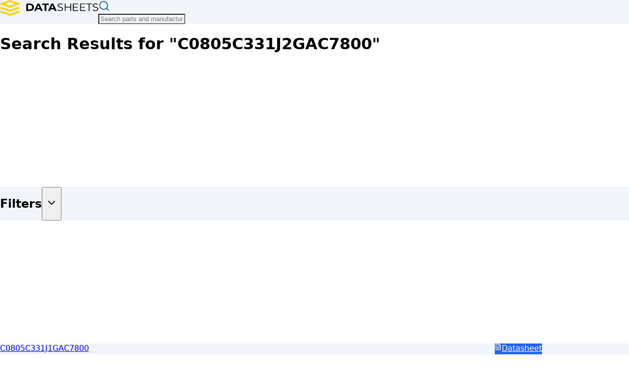

--- FILE ---
content_type: application/javascript; charset=UTF-8
request_url: https://www.datasheets.com/_next/static/chunks/33313dd763767c0d.js
body_size: 895
content:
;!function(){try { var e="undefined"!=typeof globalThis?globalThis:"undefined"!=typeof global?global:"undefined"!=typeof window?window:"undefined"!=typeof self?self:{},n=(new e.Error).stack;n&&((e._debugIds|| (e._debugIds={}))[n]="132362b5-dfff-190f-f659-37287d63e5f2")}catch(e){}}();
(globalThis.TURBOPACK||(globalThis.TURBOPACK=[])).push(["object"==typeof document?document.currentScript:void 0,387591,e=>{"use strict";var t=e.i(247167),r=e.i(843476);function s({error:e,reset:s}){return(0,r.jsx)("div",{className:"min-h-screen flex items-center justify-center bg-gray-50",children:(0,r.jsxs)("div",{className:"max-w-md w-full bg-white shadow-lg rounded-lg p-6 text-center",children:[(0,r.jsx)("div",{className:"mb-4",children:(0,r.jsx)("svg",{className:"mx-auto h-12 w-12 text-red-500",fill:"none",viewBox:"0 0 24 24",stroke:"currentColor",children:(0,r.jsx)("path",{strokeLinecap:"round",strokeLinejoin:"round",strokeWidth:2,d:"M12 9v2m0 4h.01m-6.938 4h13.856c1.54 0 2.502-1.667 1.732-2.5L13.732 4c-.77-.833-1.964-.833-2.732 0L3.732 16.5c-.77.833.192 2.5 1.732 2.5z"})})}),(0,r.jsx)("h2",{className:"text-xl font-semibold text-gray-900 mb-2",children:"Something went wrong!"}),(0,r.jsx)("p",{className:"text-gray-600 mb-6",children:"We encountered an error while searching for parts. Please try again."}),(0,r.jsxs)("div",{className:"space-y-3",children:[(0,r.jsx)("button",{onClick:s,className:"w-full bg-blue-600 hover:bg-blue-700 text-white font-medium py-2 px-4 rounded-md transition-colors",children:"Try again"}),(0,r.jsx)("button",{onClick:()=>window.location.href="/",className:"w-full bg-gray-200 hover:bg-gray-300 text-gray-800 font-medium py-2 px-4 rounded-md transition-colors",children:"Go to Homepage"})]}),"development"===t.default.env.STAGE&&(0,r.jsxs)("details",{className:"mt-4 text-left",children:[(0,r.jsx)("summary",{className:"cursor-pointer text-sm text-gray-500",children:"Error Details (Development)"}),(0,r.jsx)("pre",{className:"mt-2 text-xs text-red-600 bg-red-50 p-2 rounded overflow-auto",children:e.message})]})]})})}e.s(["default",()=>s])}]);

//# debugId=132362b5-dfff-190f-f659-37287d63e5f2
//# sourceMappingURL=633c6359559b7417.js.map

--- FILE ---
content_type: application/javascript; charset=UTF-8
request_url: https://www.datasheets.com/_next/static/chunks/724ddb6b70a95710.js
body_size: 584
content:
;!function(){try { var e="undefined"!=typeof globalThis?globalThis:"undefined"!=typeof global?global:"undefined"!=typeof window?window:"undefined"!=typeof self?self:{},n=(new e.Error).stack;n&&((e._debugIds|| (e._debugIds={}))[n]="8518d097-258d-81a0-f6fa-2b6dec72a97c")}catch(e){}}();
(globalThis.TURBOPACK||(globalThis.TURBOPACK=[])).push(["object"==typeof document?document.currentScript:void 0,302747,s=>{"use strict";var e=s.i(843476),a=s.i(975157);function l({className:s,...l}){return(0,e.jsx)("div",{"data-slot":"skeleton",className:(0,a.cn)("bg-accent animate-pulse rounded-md",s),...l})}s.s(["Skeleton",()=>l])},18535,s=>{"use strict";var e=s.i(843476),a=s.i(13182),l=s.i(302747);function c(){return(0,e.jsxs)("div",{"data-testid":"search-loading-page",className:"min-h-screen bg-bg",children:[(0,e.jsx)(a.Header,{}),(0,e.jsx)("div",{className:"h-6"}),(0,e.jsxs)("main",{"data-testid":"search-loading-main",className:"container mx-auto px-4 py-16",children:[(0,e.jsxs)("div",{className:"mb-6",children:[(0,e.jsx)(l.Skeleton,{className:"h-8 w-64 mb-2"}),(0,e.jsx)(l.Skeleton,{className:"h-4 w-48"})]}),(0,e.jsxs)("div",{className:"grid grid-cols-1 lg:grid-cols-4 gap-6",children:[(0,e.jsx)("div",{className:"lg:col-span-1",children:(0,e.jsx)(l.Skeleton,{className:"h-96 w-full rounded-lg"})}),(0,e.jsx)("div",{className:"lg:col-span-3 space-y-4",children:[,,,,,].fill(0).map((s,a)=>(0,e.jsx)(l.Skeleton,{className:"h-32 w-full rounded-lg"},a))})]})]})]})}s.s(["default",()=>c])}]);

//# debugId=8518d097-258d-81a0-f6fa-2b6dec72a97c
//# sourceMappingURL=b43f928bf1d60ee0.js.map

--- FILE ---
content_type: application/javascript; charset=UTF-8
request_url: https://www.datasheets.com/_next/static/chunks/2a297a420e3f773f.js
body_size: 17133
content:
;!function(){try { var e="undefined"!=typeof globalThis?globalThis:"undefined"!=typeof global?global:"undefined"!=typeof window?window:"undefined"!=typeof self?self:{},n=(new e.Error).stack;n&&((e._debugIds|| (e._debugIds={}))[n]="a0d94013-ca15-581a-6564-38e152cd2838")}catch(e){}}();
(globalThis.TURBOPACK||(globalThis.TURBOPACK=[])).push(["object"==typeof document?document.currentScript:void 0,401690,995391,821747,476216,489103,59815,453965,121667,716895,120923,696837,847493,474528,340639,425329,911965,510783,108465,182848,108903,t=>{"use strict";let e,n,r,i="10.38.0";t.s(["SDK_VERSION",()=>i],995391);let s=globalThis;function a(){return o(s),s}function o(t){let e=t.__SENTRY__=t.__SENTRY__||{};return e.version=e.version||i,e[i]=e[i]||{}}function c(t,e,n=s){let r=n.__SENTRY__=n.__SENTRY__||{},a=r[i]=r[i]||{};return a[t]||(a[t]=e())}t.s(["GLOBAL_OBJ",()=>s],821747),t.s(["getGlobalSingleton",()=>c,"getMainCarrier",()=>a,"getSentryCarrier",()=>o],476216);let u="undefined"==typeof __SENTRY_DEBUG__||__SENTRY_DEBUG__;t.s(["DEBUG_BUILD",()=>u],489103);let p=Object.prototype.toString;function l(t){switch(p.call(t)){case"[object Error]":case"[object Exception]":case"[object DOMException]":case"[object WebAssembly.Exception]":return!0;default:return A(t,Error)}}function d(t,e){return p.call(t)===`[object ${e}]`}function _(t){return d(t,"ErrorEvent")}function g(t){return d(t,"DOMError")}function f(t){return d(t,"DOMException")}function h(t){return d(t,"String")}function S(t){return"object"==typeof t&&null!==t&&"__sentry_template_string__"in t&&"__sentry_template_values__"in t}function m(t){return null===t||S(t)||"object"!=typeof t&&"function"!=typeof t}function T(t){return d(t,"Object")}function E(t){return"undefined"!=typeof Event&&A(t,Event)}function y(t){return"undefined"!=typeof Element&&A(t,Element)}function I(t){return d(t,"RegExp")}function b(t){return!!(t?.then&&"function"==typeof t.then)}function v(t){return T(t)&&"nativeEvent"in t&&"preventDefault"in t&&"stopPropagation"in t}function A(t,e){try{return t instanceof e}catch{return!1}}function N(t){return!!("object"==typeof t&&null!==t&&(t.__isVue||t._isVue||t.__v_isVNode))}function C(t){return"undefined"!=typeof Request&&A(t,Request)}function R(t,e={}){if(!t)return"<unknown>";try{let n,r=t,i=[],a=0,o=0,c=Array.isArray(e)?e:e.keyAttrs,u=!Array.isArray(e)&&e.maxStringLength||80;for(;r&&a++<5&&(n=function(t,e){let n=[];if(!t?.tagName)return"";if(s.HTMLElement&&t instanceof HTMLElement&&t.dataset){if(t.dataset.sentryComponent)return t.dataset.sentryComponent;if(t.dataset.sentryElement)return t.dataset.sentryElement}n.push(t.tagName.toLowerCase());let r=e?.length?e.filter(e=>t.getAttribute(e)).map(e=>[e,t.getAttribute(e)]):null;if(r?.length)r.forEach(t=>{n.push(`[${t[0]}="${t[1]}"]`)});else{t.id&&n.push(`#${t.id}`);let e=t.className;if(e&&h(e))for(let t of e.split(/\s+/))n.push(`.${t}`)}for(let e of["aria-label","type","name","title","alt"]){let r=t.getAttribute(e);r&&n.push(`[${e}="${r}"]`)}return n.join("")}(r,c),"html"!==n&&(!(a>1)||!(o+3*i.length+n.length>=u)));)i.push(n),o+=n.length,r=r.parentNode;return i.reverse().join(" > ")}catch{return"<unknown>"}}function x(){try{return s.document.location.href}catch{return""}}function O(t){if(!s.HTMLElement)return null;let e=t;for(let t=0;t<5&&e;t++){if(e instanceof HTMLElement){if(e.dataset.sentryComponent)return e.dataset.sentryComponent;if(e.dataset.sentryElement)return e.dataset.sentryElement}e=e.parentNode}return null}t.s(["isDOMError",()=>g,"isDOMException",()=>f,"isElement",()=>y,"isError",()=>l,"isErrorEvent",()=>_,"isEvent",()=>E,"isInstanceOf",()=>A,"isParameterizedString",()=>S,"isPlainObject",()=>T,"isPrimitive",()=>m,"isRegExp",()=>I,"isRequest",()=>C,"isString",()=>h,"isSyntheticEvent",()=>v,"isThenable",()=>b,"isVueViewModel",()=>N],59815),t.s(["getComponentName",()=>O,"getLocationHref",()=>x,"htmlTreeAsString",()=>R],453965);let D=["debug","info","warn","error","log","assert","trace"],M={};function k(t){if(!("console"in s))return t();let e=s.console,n={},r=Object.keys(M);r.forEach(t=>{let r=M[t];n[t]=e[t],e[t]=r});try{return t()}finally{r.forEach(t=>{e[t]=n[t]})}}function U(){return P().enabled}function w(t,...e){u&&U()&&k(()=>{s.console[t](`Sentry Logger [${t}]:`,...e)})}function P(){return u?c("loggerSettings",()=>({enabled:!1})):{enabled:!1}}let L={enable:function(){P().enabled=!0},disable:function(){P().enabled=!1},isEnabled:U,log:function(...t){w("log",...t)},warn:function(...t){w("warn",...t)},error:function(...t){w("error",...t)}};function $(t,e,n){if(!(e in t))return;let r=t[e];if("function"!=typeof r)return;let i=n(r);"function"==typeof i&&j(i,r);try{t[e]=i}catch{u&&L.log(`Failed to replace method "${e}" in object`,t)}}function B(t,e,n){try{Object.defineProperty(t,e,{value:n,writable:!0,configurable:!0})}catch{u&&L.log(`Failed to add non-enumerable property "${e}" to object`,t)}}function j(t,e){try{let n=e.prototype||{};t.prototype=e.prototype=n,B(t,"__sentry_original__",e)}catch{}}function F(t){return t.__sentry_original__}function G(t){if(l(t))return{message:t.message,name:t.name,stack:t.stack,...J(t)};if(!E(t))return t;{let e={type:t.type,target:Y(t.target),currentTarget:Y(t.currentTarget),...J(t)};return"undefined"!=typeof CustomEvent&&A(t,CustomEvent)&&(e.detail=t.detail),e}}function Y(t){try{return y(t)?R(t):Object.prototype.toString.call(t)}catch{return"<unknown>"}}function J(t){if("object"!=typeof t||null===t)return{};{let e={};for(let n in t)Object.prototype.hasOwnProperty.call(t,n)&&(e[n]=t[n]);return e}}function V(t){let e=Object.keys(G(t));return e.sort(),e[0]?e.join(", "):"[object has no keys]"}function H(t){if(void 0!==e)return e?e(t):t();let n=Symbol.for("__SENTRY_SAFE_RANDOM_ID_WRAPPER__");return n in s&&"function"==typeof s[n]?(e=s[n])(t):(e=null,t())}function z(){return H(()=>Math.random())}function K(){return H(()=>Date.now())}t.s(["CONSOLE_LEVELS",()=>D,"consoleSandbox",()=>k,"debug",()=>L,"originalConsoleMethods",()=>M],121667),t.s(["addNonEnumerableProperty",()=>B,"convertToPlainObject",()=>G,"extractExceptionKeysForMessage",()=>V,"fill",()=>$,"getOriginalFunction",()=>F,"markFunctionWrapped",()=>j],716895),t.s(["safeDateNow",()=>K,"safeMathRandom",()=>z,"withRandomSafeContext",()=>H],120923);let W=/\(error: (.*)\)/,q=/captureMessage|captureException/;function X(...t){let e=t.sort((t,e)=>t[0]-e[0]).map(t=>t[1]);return(t,n=0,r=0)=>{let i=[],s=t.split("\n");for(let t=n;t<s.length;t++){let n=s[t];n.length>1024&&(n=n.slice(0,1024));let a=W.test(n)?n.replace(W,"$1"):n;if(!a.match(/\S*Error: /)){for(let t of e){let e=t(a);if(e){i.push(e);break}}if(i.length>=50+r)break}}var a=i.slice(r);if(!a.length)return[];let o=Array.from(a);return/sentryWrapped/.test(Z(o).function||"")&&o.pop(),o.reverse(),q.test(Z(o).function||"")&&(o.pop(),q.test(Z(o).function||"")&&o.pop()),o.slice(0,50).map(t=>({...t,filename:t.filename||Z(o).filename,function:t.function||"?"}))}}function Q(t){return Array.isArray(t)?X(...t):t}function Z(t){return t[t.length-1]||{}}let tt="<anonymous>";function te(t){try{if(!t||"function"!=typeof t)return tt;return t.name||tt}catch{return tt}}function tn(t){let e=t.exception;if(e){let t=[];try{return e.values.forEach(e=>{e.stacktrace.frames&&t.push(...e.stacktrace.frames)}),t}catch{}}}function tr(t){return"__v_isVNode"in t&&t.__v_isVNode?"[VueVNode]":"[VueViewModel]"}function ti(t){let e=t?.startsWith("file://")?t.slice(7):t;return e?.match(/\/[A-Z]:/)&&(e=e.slice(1)),e}function ts(t,e=0){return"string"!=typeof t||0===e||t.length<=e?t:`${t.slice(0,e)}...`}function ta(t,e){let n=t,r=n.length;if(r<=150)return n;e>r&&(e=r);let i=Math.max(e-60,0);i<5&&(i=0);let s=Math.min(i+140,r);return s>r-5&&(s=r),s===r&&(i=Math.max(s-140,0)),n=n.slice(i,s),i>0&&(n=`'{snip} ${n}`),s<r&&(n+=" {snip}"),n}function to(t,e){if(!Array.isArray(t))return"";let n=[];for(let e=0;e<t.length;e++){let r=t[e];try{N(r)?n.push(tr(r)):n.push(String(r))}catch{n.push("[value cannot be serialized]")}}return n.join(e)}function tc(t,e,n=!1){return!!h(t)&&(I(e)?e.test(t):!!h(e)&&(n?t===e:t.includes(e)))}function tu(t,e=[],n=!1){return e.some(e=>tc(t,e,n))}function tp(t=s.crypto||s.msCrypto){try{if(t?.randomUUID)return H(()=>t.randomUUID()).replace(/-/g,"")}catch{}return n||(n="10000000100040008000100000000000"),n.replace(/[018]/g,t=>(t^(15&16*z())>>t/4).toString(16))}function tl(t){return t.exception?.values?.[0]}function td(t){let{message:e,event_id:n}=t;if(e)return e;let r=tl(t);return r?r.type&&r.value?`${r.type}: ${r.value}`:r.type||r.value||n||"<unknown>":n||"<unknown>"}function t_(t,e,n){let r=t.exception=t.exception||{},i=r.values=r.values||[],s=i[0]=i[0]||{};s.value||(s.value=e||""),s.type||(s.type=n||"Error")}function tg(t,e){let n=tl(t);if(!n)return;let r=n.mechanism;if(n.mechanism={type:"generic",handled:!0,...r,...e},e&&"data"in e){let t={...r?.data,...e.data};n.mechanism.data=t}}function tf(t){if(function(t){try{return t.__sentry_captured__}catch{}}(t))return!0;try{B(t,"__sentry_captured__",!0)}catch{}return!1}function th(){return K()/1e3}function tS(){return(r??(r=function(){let{performance:t}=s;if(!t?.now||!t.timeOrigin)return th;let e=t.timeOrigin;return()=>(e+H(()=>t.now()))/1e3}()))()}t.s(["UNKNOWN_FUNCTION",()=>"?","createStackParser",()=>X,"getFramesFromEvent",()=>tn,"getFunctionName",()=>te,"getVueInternalName",()=>tr,"normalizeStackTracePath",()=>ti,"stackParserFromStackParserOptions",()=>Q],696837),t.s(["isMatchingPattern",()=>tc,"safeJoin",()=>to,"snipLine",()=>ta,"stringMatchesSomePattern",()=>tu,"truncate",()=>ts],847493),t.s(["addExceptionMechanism",()=>tg,"addExceptionTypeValue",()=>t_,"checkOrSetAlreadyCaught",()=>tf,"getEventDescription",()=>td,"uuid4",()=>tp],474528);let tm=null;function tT(){return null===tm&&(tm=function(){let{performance:t}=s;if(!t?.now)return;let e=H(()=>t.now()),n=K(),r=t.timeOrigin;if("number"==typeof r&&3e5>Math.abs(r+e-n))return r;let i=t.timing?.navigationStart;return"number"==typeof i&&3e5>Math.abs(i+e-n)?i:n-e}()),tm}function tE(t){let e=tS(),n={sid:tp(),init:!0,timestamp:e,started:e,duration:0,status:"ok",errors:0,ignoreDuration:!1,toJSON:()=>{var t;return t=n,{sid:`${t.sid}`,init:t.init,started:new Date(1e3*t.started).toISOString(),timestamp:new Date(1e3*t.timestamp).toISOString(),status:t.status,errors:t.errors,did:"number"==typeof t.did||"string"==typeof t.did?`${t.did}`:void 0,duration:t.duration,abnormal_mechanism:t.abnormal_mechanism,attrs:{release:t.release,environment:t.environment,ip_address:t.ipAddress,user_agent:t.userAgent}}}};return t&&ty(n,t),n}function ty(t,e={}){if(e.user&&(!t.ipAddress&&e.user.ip_address&&(t.ipAddress=e.user.ip_address),t.did||e.did||(t.did=e.user.id||e.user.email||e.user.username)),t.timestamp=e.timestamp||tS(),e.abnormal_mechanism&&(t.abnormal_mechanism=e.abnormal_mechanism),e.ignoreDuration&&(t.ignoreDuration=e.ignoreDuration),e.sid&&(t.sid=32===e.sid.length?e.sid:tp()),void 0!==e.init&&(t.init=e.init),!t.did&&e.did&&(t.did=`${e.did}`),"number"==typeof e.started&&(t.started=e.started),t.ignoreDuration)t.duration=void 0;else if("number"==typeof e.duration)t.duration=e.duration;else{let e=t.timestamp-t.started;t.duration=e>=0?e:0}e.release&&(t.release=e.release),e.environment&&(t.environment=e.environment),!t.ipAddress&&e.ipAddress&&(t.ipAddress=e.ipAddress),!t.userAgent&&e.userAgent&&(t.userAgent=e.userAgent),"number"==typeof e.errors&&(t.errors=e.errors),e.status&&(t.status=e.status)}function tI(t,e){let n={};e?n={status:e}:"ok"===t.status&&(n={status:"exited"}),ty(t,n)}function tb(t,e,n=2){if(!e||"object"!=typeof e||n<=0)return e;if(t&&0===Object.keys(e).length)return t;let r={...t};for(let t in e)Object.prototype.hasOwnProperty.call(e,t)&&(r[t]=tb(r[t],e[t],n-1));return r}function tv(){return tp()}function tA(){return tp().substring(16)}t.s(["browserPerformanceTimeOrigin",()=>tT,"dateTimestampInSeconds",()=>th,"timestampInSeconds",()=>tS],340639),t.s(["closeSession",()=>tI,"makeSession",()=>tE,"updateSession",()=>ty],425329),t.s(["merge",()=>tb],911965),t.s(["generateSpanId",()=>tA,"generateTraceId",()=>tv],510783);let tN="_sentrySpan";function tC(t,e){e?B(t,tN,e):delete t[tN]}function tR(t){return t[tN]}t.s(["_getSpanForScope",()=>tR,"_setSpanForScope",()=>tC],108465);class tx{constructor(){this._notifyingListeners=!1,this._scopeListeners=[],this._eventProcessors=[],this._breadcrumbs=[],this._attachments=[],this._user={},this._tags={},this._attributes={},this._extra={},this._contexts={},this._sdkProcessingMetadata={},this._propagationContext={traceId:tv(),sampleRand:z()}}clone(){let t=new tx;return t._breadcrumbs=[...this._breadcrumbs],t._tags={...this._tags},t._attributes={...this._attributes},t._extra={...this._extra},t._contexts={...this._contexts},this._contexts.flags&&(t._contexts.flags={values:[...this._contexts.flags.values]}),t._user=this._user,t._level=this._level,t._session=this._session,t._transactionName=this._transactionName,t._fingerprint=this._fingerprint,t._eventProcessors=[...this._eventProcessors],t._attachments=[...this._attachments],t._sdkProcessingMetadata={...this._sdkProcessingMetadata},t._propagationContext={...this._propagationContext},t._client=this._client,t._lastEventId=this._lastEventId,t._conversationId=this._conversationId,tC(t,this[tN]),t}setClient(t){this._client=t}setLastEventId(t){this._lastEventId=t}getClient(){return this._client}lastEventId(){return this._lastEventId}addScopeListener(t){this._scopeListeners.push(t)}addEventProcessor(t){return this._eventProcessors.push(t),this}setUser(t){return this._user=t||{email:void 0,id:void 0,ip_address:void 0,username:void 0},this._session&&ty(this._session,{user:t}),this._notifyScopeListeners(),this}getUser(){return this._user}setConversationId(t){return this._conversationId=t||void 0,this._notifyScopeListeners(),this}setTags(t){return this._tags={...this._tags,...t},this._notifyScopeListeners(),this}setTag(t,e){return this.setTags({[t]:e})}setAttributes(t){return this._attributes={...this._attributes,...t},this._notifyScopeListeners(),this}setAttribute(t,e){return this.setAttributes({[t]:e})}removeAttribute(t){return t in this._attributes&&(delete this._attributes[t],this._notifyScopeListeners()),this}setExtras(t){return this._extra={...this._extra,...t},this._notifyScopeListeners(),this}setExtra(t,e){return this._extra={...this._extra,[t]:e},this._notifyScopeListeners(),this}setFingerprint(t){return this._fingerprint=t,this._notifyScopeListeners(),this}setLevel(t){return this._level=t,this._notifyScopeListeners(),this}setTransactionName(t){return this._transactionName=t,this._notifyScopeListeners(),this}setContext(t,e){return null===e?delete this._contexts[t]:this._contexts[t]=e,this._notifyScopeListeners(),this}setSession(t){return t?this._session=t:delete this._session,this._notifyScopeListeners(),this}getSession(){return this._session}update(t){if(!t)return this;let e="function"==typeof t?t(this):t,{tags:n,attributes:r,extra:i,user:s,contexts:a,level:o,fingerprint:c=[],propagationContext:u,conversationId:p}=(e instanceof tx?e.getScopeData():T(e)?t:void 0)||{};return this._tags={...this._tags,...n},this._attributes={...this._attributes,...r},this._extra={...this._extra,...i},this._contexts={...this._contexts,...a},s&&Object.keys(s).length&&(this._user=s),o&&(this._level=o),c.length&&(this._fingerprint=c),u&&(this._propagationContext=u),p&&(this._conversationId=p),this}clear(){return this._breadcrumbs=[],this._tags={},this._attributes={},this._extra={},this._user={},this._contexts={},this._level=void 0,this._transactionName=void 0,this._fingerprint=void 0,this._session=void 0,this._conversationId=void 0,tC(this,void 0),this._attachments=[],this.setPropagationContext({traceId:tv(),sampleRand:z()}),this._notifyScopeListeners(),this}addBreadcrumb(t,e){let n="number"==typeof e?e:100;if(n<=0)return this;let r={timestamp:th(),...t,message:t.message?ts(t.message,2048):t.message};return this._breadcrumbs.push(r),this._breadcrumbs.length>n&&(this._breadcrumbs=this._breadcrumbs.slice(-n),this._client?.recordDroppedEvent("buffer_overflow","log_item")),this._notifyScopeListeners(),this}getLastBreadcrumb(){return this._breadcrumbs[this._breadcrumbs.length-1]}clearBreadcrumbs(){return this._breadcrumbs=[],this._notifyScopeListeners(),this}addAttachment(t){return this._attachments.push(t),this}clearAttachments(){return this._attachments=[],this}getScopeData(){return{breadcrumbs:this._breadcrumbs,attachments:this._attachments,contexts:this._contexts,tags:this._tags,attributes:this._attributes,extra:this._extra,user:this._user,level:this._level,fingerprint:this._fingerprint||[],eventProcessors:this._eventProcessors,propagationContext:this._propagationContext,sdkProcessingMetadata:this._sdkProcessingMetadata,transactionName:this._transactionName,span:this[tN],conversationId:this._conversationId}}setSDKProcessingMetadata(t){return this._sdkProcessingMetadata=tb(this._sdkProcessingMetadata,t,2),this}setPropagationContext(t){return this._propagationContext=t,this}getPropagationContext(){return this._propagationContext}captureException(t,e){let n=e?.event_id||tp();if(!this._client)return u&&L.warn("No client configured on scope - will not capture exception!"),n;let r=Error("Sentry syntheticException");return this._client.captureException(t,{originalException:t,syntheticException:r,...e,event_id:n},this),n}captureMessage(t,e,n){let r=n?.event_id||tp();if(!this._client)return u&&L.warn("No client configured on scope - will not capture message!"),r;let i=n?.syntheticException??Error(t);return this._client.captureMessage(t,e,{originalException:t,syntheticException:i,...n,event_id:r},this),r}captureEvent(t,e){let n=e?.event_id||tp();return this._client?this._client.captureEvent(t,{...e,event_id:n},this):u&&L.warn("No client configured on scope - will not capture event!"),n}_notifyScopeListeners(){this._notifyingListeners||(this._notifyingListeners=!0,this._scopeListeners.forEach(t=>{t(this)}),this._notifyingListeners=!1)}}t.s(["Scope",()=>tx],182848);class tO{constructor(t,e){let n,r;n=t||new tx,r=e||new tx,this._stack=[{scope:n}],this._isolationScope=r}withScope(t){let e,n=this._pushScope();try{e=t(n)}catch(t){throw this._popScope(),t}return b(e)?e.then(t=>(this._popScope(),t),t=>{throw this._popScope(),t}):(this._popScope(),e)}getClient(){return this.getStackTop().client}getScope(){return this.getStackTop().scope}getIsolationScope(){return this._isolationScope}getStackTop(){return this._stack[this._stack.length-1]}_pushScope(){let t=this.getScope().clone();return this._stack.push({client:this.getClient(),scope:t}),t}_popScope(){return!(this._stack.length<=1)&&!!this._stack.pop()}}function tD(){let t=o(a());return t.stack=t.stack||new tO(c("defaultCurrentScope",()=>new tx),c("defaultIsolationScope",()=>new tx))}function tM(t){return tD().withScope(t)}function tk(t,e){let n=tD();return n.withScope(()=>(n.getStackTop().scope=t,e(t)))}function tU(t){return tD().withScope(()=>t(tD().getIsolationScope()))}function tw(t){let e=o(t);return e.acs?e.acs:{withIsolationScope:tU,withScope:tM,withSetScope:tk,withSetIsolationScope:(t,e)=>tU(e),getCurrentScope:()=>tD().getScope(),getIsolationScope:()=>tD().getIsolationScope()}}function tP(){return tw(a()).getCurrentScope()}function tL(){return tw(a()).getIsolationScope()}function t$(){return c("globalScope",()=>new tx)}function tB(...t){let e=tw(a());if(2===t.length){let[n,r]=t;return n?e.withSetScope(n,r):e.withScope(r)}return e.withScope(t[0])}function tj(...t){let e=tw(a());if(2===t.length){let[n,r]=t;return n?e.withSetIsolationScope(n,r):e.withIsolationScope(r)}return e.withIsolationScope(t[0])}function tF(){return tP().getClient()}function tG(t){let{traceId:e,parentSpanId:n,propagationSpanId:r}=t.getPropagationContext(),i={trace_id:e,span_id:r||tA()};return n&&(i.parent_span_id=n),i}t.s(["getAsyncContextStrategy",()=>tw],108903),t.s(["getClient",()=>tF,"getCurrentScope",()=>tP,"getGlobalScope",()=>t$,"getIsolationScope",()=>tL,"getTraceContextFromScope",()=>tG,"withIsolationScope",()=>tj,"withScope",()=>tB],401690)},341600,546509,t=>{"use strict";t.s(["GEN_AI_CONVERSATION_ID_ATTRIBUTE",()=>"gen_ai.conversation.id","SEMANTIC_ATTRIBUTE_EXCLUSIVE_TIME",()=>"sentry.exclusive_time","SEMANTIC_ATTRIBUTE_HTTP_REQUEST_METHOD",()=>"http.request.method","SEMANTIC_ATTRIBUTE_PROFILE_ID",()=>"sentry.profile_id","SEMANTIC_ATTRIBUTE_SENTRY_CUSTOM_SPAN_NAME",()=>"sentry.custom_span_name","SEMANTIC_ATTRIBUTE_SENTRY_IDLE_SPAN_FINISH_REASON",()=>"sentry.idle_span_finish_reason","SEMANTIC_ATTRIBUTE_SENTRY_MEASUREMENT_UNIT",()=>"sentry.measurement_unit","SEMANTIC_ATTRIBUTE_SENTRY_MEASUREMENT_VALUE",()=>"sentry.measurement_value","SEMANTIC_ATTRIBUTE_SENTRY_OP",()=>"sentry.op","SEMANTIC_ATTRIBUTE_SENTRY_ORIGIN",()=>"sentry.origin","SEMANTIC_ATTRIBUTE_SENTRY_PREVIOUS_TRACE_SAMPLE_RATE",()=>"sentry.previous_trace_sample_rate","SEMANTIC_ATTRIBUTE_SENTRY_SAMPLE_RATE",()=>"sentry.sample_rate","SEMANTIC_ATTRIBUTE_SENTRY_SOURCE",()=>"sentry.source","SEMANTIC_ATTRIBUTE_URL_FULL",()=>"url.full","SEMANTIC_LINK_ATTRIBUTE_LINK_TYPE",()=>"sentry.link.type"],341600);var e=t.i(489103),n=t.i(121667),r=t.i(59815);let i="sentry-",s=/^sentry-/;function a(t){let e=function(t){if(t&&((0,r.isString)(t)||Array.isArray(t)))return Array.isArray(t)?t.reduce((t,e)=>(Object.entries(c(e)).forEach(([e,n])=>{t[e]=n}),t),{}):c(t)}(t);if(!e)return;let n=Object.entries(e).reduce((t,[e,n])=>(e.match(s)&&(t[e.slice(i.length)]=n),t),{});return Object.keys(n).length>0?n:void 0}function o(t){if(t){var r=Object.entries(t).reduce((t,[e,n])=>(n&&(t[`${i}${e}`]=n),t),{});return 0!==Object.keys(r).length?Object.entries(r).reduce((t,[r,i],s)=>{let a=`${encodeURIComponent(r)}=${encodeURIComponent(i)}`,o=0===s?a:`${t},${a}`;return o.length>8192?(e.DEBUG_BUILD&&n.debug.warn(`Not adding key: ${r} with val: ${i} to baggage header due to exceeding baggage size limits.`),t):o},""):void 0}}function c(t){return t.split(",").map(t=>{let e=t.indexOf("=");return -1===e?[]:[t.slice(0,e),t.slice(e+1)].map(t=>{try{return decodeURIComponent(t.trim())}catch{return}})}).reduce((t,[e,n])=>(e&&n&&(t[e]=n),t),{})}t.s(["SENTRY_BAGGAGE_KEY_PREFIX",()=>i,"baggageHeaderToDynamicSamplingContext",()=>a,"dynamicSamplingContextToSentryBaggageHeader",()=>o],546509)},860758,t=>{"use strict";var e=t.i(59815);function n(t,r,i=()=>{},s=()=>{}){var a,o,c,u;let p;try{p=t()}catch(t){throw r(t),i(),t}return a=p,o=r,c=i,u=s,(0,e.isThenable)(a)?a.then(t=>(c(),u(t),t),t=>{throw o(t),c(),t}):(c(),u(a),a)}t.s(["handleCallbackErrors",()=>n])},264456,t=>{"use strict";var e=t.i(401690);function n(t){if("boolean"==typeof __SENTRY_TRACING__&&!__SENTRY_TRACING__)return!1;let n=t||(0,e.getClient)()?.getOptions();return!!n&&(null!=n.tracesSampleRate||!!n.tracesSampler)}t.s(["hasSpansEnabled",()=>n])},846135,t=>{"use strict";function e(t){if("boolean"==typeof t)return Number(t);let e="string"==typeof t?parseFloat(t):t;if(!("number"!=typeof e||isNaN(e))&&!(e<0)&&!(e>1))return e}t.s(["parseSampleRate",()=>e])},376352,115303,t=>{"use strict";function e(t,e){t.setAttribute("http.response.status_code",e);let n=function(t){if(t<400&&t>=100)return{code:1};if(t>=400&&t<500)switch(t){case 401:return{code:2,message:"unauthenticated"};case 403:return{code:2,message:"permission_denied"};case 404:return{code:2,message:"not_found"};case 409:return{code:2,message:"already_exists"};case 413:return{code:2,message:"failed_precondition"};case 429:return{code:2,message:"resource_exhausted"};case 499:return{code:2,message:"cancelled"};default:return{code:2,message:"invalid_argument"}}if(t>=500&&t<600)switch(t){case 501:return{code:2,message:"unimplemented"};case 503:return{code:2,message:"unavailable"};case 504:return{code:2,message:"deadline_exceeded"}}return{code:2,message:"internal_error"}}(e);"unknown_error"!==n.message&&t.setStatus(n)}t.s(["SPAN_STATUS_ERROR",()=>2,"SPAN_STATUS_OK",()=>1,"SPAN_STATUS_UNSET",()=>0,"setHttpStatus",()=>e],376352);var n=t.i(716895),r=t.i(821747);let i="_sentryScope",s="_sentryIsolationScope";function a(t,e,a){t&&((0,n.addNonEnumerableProperty)(t,s,function(t){try{let e=r.GLOBAL_OBJ.WeakRef;if("function"==typeof e)return new e(t)}catch{}return t}(a)),(0,n.addNonEnumerableProperty)(t,i,e))}function o(t){return{scope:t[i],isolationScope:function(t){if(t){if("object"==typeof t&&"deref"in t&&"function"==typeof t.deref)try{return t.deref()}catch{return}return t}}(t[s])}}t.s(["getCapturedScopesOnSpan",()=>o,"setCapturedScopesOnSpan",()=>a],115303)},134803,t=>{"use strict";var e=t.i(489103),n=t.i(121667);let r=/^o(\d+)\./,i=/^(?:(\w+):)\/\/(?:(\w+)(?::(\w+)?)?@)((?:\[[:.%\w]+\]|[\w.-]+))(?::(\d+))?\/(.+)/;function s(t,e=!1){let{host:n,path:r,pass:i,port:a,projectId:o,protocol:c,publicKey:u}=t;return`${c}://${u}${e&&i?`:${i}`:""}@${n}${a?`:${a}`:""}/${r?`${r}/`:r}${o}`}function a(t){return{protocol:t.protocol,publicKey:t.publicKey||"",pass:t.pass||"",host:t.host,port:t.port||"",path:t.path||"",projectId:t.projectId}}function o(t){let e,n=t.getOptions(),{host:i}=t.getDsn()||{};if(n.orgId)e=String(n.orgId);else{let t;i&&(t=i.match(r),e=t?.[1])}return e}function c(t){let r="string"==typeof t?function(t){let e=i.exec(t);if(!e)return void(0,n.consoleSandbox)(()=>{console.error(`Invalid Sentry Dsn: ${t}`)});let[r,s,o="",c="",u="",p=""]=e.slice(1),l="",d=p,_=d.split("/");if(_.length>1&&(l=_.slice(0,-1).join("/"),d=_.pop()),d){let t=d.match(/^\d+/);t&&(d=t[0])}return a({host:c,pass:o,path:l,projectId:d,port:u,protocol:r,publicKey:s})}(t):a(t);if(r&&function(t){if(!e.DEBUG_BUILD)return!0;let{port:r,projectId:i,protocol:s}=t;return!["protocol","publicKey","host","projectId"].find(e=>!t[e]&&(n.debug.error(`Invalid Sentry Dsn: ${e} missing`),!0))&&(i.match(/^\d+$/)?"http"!==s&&"https"!==s?(n.debug.error(`Invalid Sentry Dsn: Invalid protocol ${s}`),!1):!(r&&isNaN(parseInt(r,10)))||(n.debug.error(`Invalid Sentry Dsn: Invalid port ${r}`),!1):(n.debug.error(`Invalid Sentry Dsn: Invalid projectId ${i}`),!1))}(r))return r}t.s(["dsnToString",()=>s,"extractOrgIdFromClient",()=>o,"makeDsn",()=>c])},661851,136020,t=>{"use strict";var e=t.i(108903),n=t.i(476216),r=t.i(401690),i=t.i(341600),s=t.i(376352),a=t.i(115303),o=t.i(716895),c=t.i(510783),u=t.i(340639),p=t.i(121667),l=t.i(546509),d=t.i(134803),_=t.i(846135),g=t.i(120923);let f=RegExp("^[ \\t]*([0-9a-f]{32})?-?([0-9a-f]{16})?-?([01])?[ \\t]*$");function h(t,e){let n=function(t){let e;if(!t)return;let n=t.match(f);if(n)return"1"===n[3]?e=!0:"0"===n[3]&&(e=!1),{traceId:n[1],parentSampled:e,parentSpanId:n[2]}}(t),r=(0,l.baggageHeaderToDynamicSamplingContext)(e);if(!n?.traceId)return{traceId:(0,c.generateTraceId)(),sampleRand:(0,g.safeMathRandom)()};let i=function(t,e){let n=(0,_.parseSampleRate)(e?.sample_rand);if(void 0!==n)return n;let r=(0,_.parseSampleRate)(e?.sample_rate);return r&&t?.parentSampled!==void 0?t.parentSampled?(0,g.safeMathRandom)()*r:r+(0,g.safeMathRandom)()*(1-r):(0,g.safeMathRandom)()}(n,r);r&&(r.sample_rand=i.toString());let{traceId:s,parentSpanId:a,parentSampled:o}=n;return{traceId:s,parentSpanId:a,sampled:o,dsc:r||{},sampleRand:i}}function S(t=(0,c.generateTraceId)(),e=(0,c.generateSpanId)(),n){let r="";return void 0!==n&&(r=n?"-1":"-0"),`${t}-${e}${r}`}function m(t=(0,c.generateTraceId)(),e=(0,c.generateSpanId)(),n){return`00-${t}-${e}-${n?"01":"00"}`}function T(t,e){let n=(0,d.extractOrgIdFromClient)(t);return e&&n&&e!==n?(p.debug.log(`Won't continue trace because org IDs don't match (incoming baggage: ${e}, SDK options: ${n})`),!1):!t.getOptions().strictTraceContinuation||(!e||!!n)&&(!!e||!n)||(p.debug.log(`Starting a new trace because strict trace continuation is enabled but one org ID is missing (incoming baggage: ${e}, Sentry client: ${n})`),!1)}t.s(["TRACEPARENT_REGEXP",()=>f,"generateSentryTraceHeader",()=>S,"generateTraceparentHeader",()=>m,"propagationContextFromHeaders",()=>h,"shouldContinueTrace",()=>T],136020);var E=t.i(108465);let y=!1;function I(t){let{spanId:e,traceId:n}=t.spanContext(),{data:r,op:i,parent_span_id:s,status:a,origin:o,links:c}=x(t);return{parent_span_id:s,span_id:e,trace_id:n,data:r,op:i,status:a,origin:o,links:c}}function b(t){let{spanId:e,traceId:n,isRemote:r}=t.spanContext(),i=r?e:x(t).parent_span_id,s=(0,a.getCapturedScopesOnSpan)(t).scope;return{parent_span_id:i,span_id:r?s?.getPropagationContext().propagationSpanId||(0,c.generateSpanId)():e,trace_id:n}}function v(t){let{traceId:e,spanId:n}=t.spanContext();return S(e,n,O(t))}function A(t){let{traceId:e,spanId:n}=t.spanContext();return m(e,n,O(t))}function N(t){return t&&t.length>0?t.map(({context:{spanId:t,traceId:e,traceFlags:n,...r},attributes:i})=>({span_id:t,trace_id:e,sampled:1===n,attributes:i,...r})):void 0}function C(t){return"number"==typeof t?R(t):Array.isArray(t)?t[0]+t[1]/1e9:t instanceof Date?R(t.getTime()):(0,u.timestampInSeconds)()}function R(t){return t>0x2540be3ff?t/1e3:t}function x(t){var e;if("function"==typeof t.getSpanJSON)return t.getSpanJSON();let{spanId:n,traceId:r}=t.spanContext();if((e=t).attributes&&e.startTime&&e.name&&e.endTime&&e.status){let{attributes:e,startTime:s,name:a,endTime:o,status:c,links:u}=t;return{span_id:n,trace_id:r,data:e,description:a,parent_span_id:"parentSpanId"in t?t.parentSpanId:"parentSpanContext"in t?t.parentSpanContext?.spanId:void 0,start_timestamp:C(s),timestamp:C(o)||void 0,status:D(c),op:e[i.SEMANTIC_ATTRIBUTE_SENTRY_OP],origin:e[i.SEMANTIC_ATTRIBUTE_SENTRY_ORIGIN],links:N(u)}}return{span_id:n,trace_id:r,start_timestamp:0,data:{}}}function O(t){let{traceFlags:e}=t.spanContext();return 1===e}function D(t){if(t&&t.code!==s.SPAN_STATUS_UNSET)return t.code===s.SPAN_STATUS_OK?"ok":t.message||"internal_error"}let M="_sentryChildSpans",k="_sentryRootSpan";function U(t,e){let n=t[k]||t;(0,o.addNonEnumerableProperty)(e,k,n),t[M]?t[M].add(e):(0,o.addNonEnumerableProperty)(t,M,new Set([e]))}function w(t,e){t[M]&&t[M].delete(e)}function P(t){let e=new Set;return!function t(n){if(!e.has(n)&&O(n))for(let r of(e.add(n),n[M]?Array.from(n[M]):[]))t(r)}(t),Array.from(e)}function L(t){return t[k]||t}function $(){let t=(0,n.getMainCarrier)(),i=(0,e.getAsyncContextStrategy)(t);return i.getActiveSpan?i.getActiveSpan():(0,E._getSpanForScope)((0,r.getCurrentScope)())}function B(){y||((0,p.consoleSandbox)(()=>{console.warn("[Sentry] Returning null from `beforeSendSpan` is disallowed. To drop certain spans, configure the respective integrations directly or use `ignoreSpans`.")}),y=!0)}t.s(["TRACE_FLAG_NONE",()=>0,"TRACE_FLAG_SAMPLED",()=>1,"addChildSpanToSpan",()=>U,"convertSpanLinksForEnvelope",()=>N,"getActiveSpan",()=>$,"getRootSpan",()=>L,"getSpanDescendants",()=>P,"getStatusMessage",()=>D,"removeChildSpanFromSpan",()=>w,"showSpanDropWarning",()=>B,"spanIsSampled",()=>O,"spanTimeInputToSeconds",()=>C,"spanToJSON",()=>x,"spanToTraceContext",()=>b,"spanToTraceHeader",()=>v,"spanToTraceparentHeader",()=>A,"spanToTransactionTraceContext",()=>I],661851)},621617,t=>{"use strict";t.s(["DEFAULT_ENVIRONMENT",()=>"production"])},520073,t=>{"use strict";var e=t.i(621617),n=t.i(401690),r=t.i(341600),i=t.i(546509),s=t.i(134803),a=t.i(264456),o=t.i(716895),c=t.i(661851),u=t.i(115303);let p="_frozenDsc";function l(t,e){(0,o.addNonEnumerableProperty)(t,p,e)}function d(t,n){let r=n.getOptions(),{publicKey:i}=n.getDsn()||{},a={environment:r.environment||e.DEFAULT_ENVIRONMENT,release:r.release,public_key:i,trace_id:t,org_id:(0,s.extractOrgIdFromClient)(n)};return n.emit("createDsc",a),a}function _(t,e){let n=e.getPropagationContext();return n.dsc||d(n.traceId,t)}function g(t){let e=(0,n.getClient)();if(!e)return{};let s=(0,c.getRootSpan)(t),o=(0,c.spanToJSON)(s),l=o.data,_=s.spanContext().traceState,g=_?.get("sentry.sample_rate")??l[r.SEMANTIC_ATTRIBUTE_SENTRY_SAMPLE_RATE]??l[r.SEMANTIC_ATTRIBUTE_SENTRY_PREVIOUS_TRACE_SAMPLE_RATE];function f(t){return("number"==typeof g||"string"==typeof g)&&(t.sample_rate=`${g}`),t}let h=s[p];if(h)return f(h);let S=_?.get("sentry.dsc"),m=S&&(0,i.baggageHeaderToDynamicSamplingContext)(S);if(m)return f(m);let T=d(t.spanContext().traceId,e),E=l[r.SEMANTIC_ATTRIBUTE_SENTRY_SOURCE],y=o.description;return"url"!==E&&y&&(T.transaction=y),(0,a.hasSpansEnabled)()&&(T.sampled=String((0,c.spanIsSampled)(s)),T.sample_rand=_?.get("sentry.sample_rand")??(0,u.getCapturedScopesOnSpan)(s).scope?.getPropagationContext().sampleRand.toString()),f(T),e.emit("createDsc",T,s),T}t.s(["freezeDscOnSpan",()=>l,"getDynamicSamplingContextFromScope",()=>_,"getDynamicSamplingContextFromSpan",()=>g])},545510,481883,899236,t=>{"use strict";var e=t.i(489103),n=t.i(121667),r=t.i(661851);function i(t){if(!e.DEBUG_BUILD)return;let{description:i="< unknown name >",op:s="< unknown op >",parent_span_id:a}=(0,r.spanToJSON)(t),{spanId:o}=t.spanContext(),c=(0,r.spanIsSampled)(t),u=(0,r.getRootSpan)(t),p=u===t,l=`[Tracing] Starting ${c?"sampled":"unsampled"} ${p?"root ":""}span`,d=[`op: ${s}`,`name: ${i}`,`ID: ${o}`];if(a&&d.push(`parent ID: ${a}`),!p){let{op:t,description:e}=(0,r.spanToJSON)(u);d.push(`root ID: ${u.spanContext().spanId}`),t&&d.push(`root op: ${t}`),e&&d.push(`root description: ${e}`)}n.debug.log(`${l}
  ${d.join("\n  ")}`)}function s(t){if(!e.DEBUG_BUILD)return;let{description:i="< unknown name >",op:s="< unknown op >"}=(0,r.spanToJSON)(t),{spanId:a}=t.spanContext(),o=(0,r.getRootSpan)(t)===t,c=`[Tracing] Finishing "${s}" ${o?"root ":""}span "${i}" with ID ${a}`;n.debug.log(c)}t.s(["logSpanEnd",()=>s,"logSpanStart",()=>i],545510);var a=t.i(264456),o=t.i(846135);function c(t,r,i){let s,c;if(!(0,a.hasSpansEnabled)(t))return[!1];"function"==typeof t.tracesSampler?(s=t.tracesSampler({...r,inheritOrSampleWith:t=>"number"==typeof r.parentSampleRate?r.parentSampleRate:"boolean"==typeof r.parentSampled?Number(r.parentSampled):t}),c=!0):void 0!==r.parentSampled?s=r.parentSampled:void 0!==t.tracesSampleRate&&(s=t.tracesSampleRate,c=!0);let u=(0,o.parseSampleRate)(s);if(void 0===u)return e.DEBUG_BUILD&&n.debug.warn(`[Tracing] Discarding root span because of invalid sample rate. Sample rate must be a boolean or a number between 0 and 1. Got ${JSON.stringify(s)} of type ${JSON.stringify(typeof s)}.`),[!1];if(!u)return e.DEBUG_BUILD&&n.debug.log(`[Tracing] Discarding transaction because ${"function"==typeof t.tracesSampler?"tracesSampler returned 0 or false":"a negative sampling decision was inherited or tracesSampleRate is set to 0"}`),[!1,u,c];let p=i<u;return!p&&e.DEBUG_BUILD&&n.debug.log(`[Tracing] Discarding transaction because it's not included in the random sample (sampling rate = ${Number(s)})`),[p,u,c]}t.s(["sampleSpan",()=>c],481883);var u=t.i(510783);class p{constructor(t={}){this._traceId=t.traceId||(0,u.generateTraceId)(),this._spanId=t.spanId||(0,u.generateSpanId)()}spanContext(){return{spanId:this._spanId,traceId:this._traceId,traceFlags:r.TRACE_FLAG_NONE}}end(t){}setAttribute(t,e){return this}setAttributes(t){return this}setStatus(t){return this}updateName(t){return this}isRecording(){return!1}addEvent(t,e,n){return this}addLink(t){return this}addLinks(t){return this}recordException(t,e){}}t.s(["SentryNonRecordingSpan",()=>p],899236)},249309,84007,t=>{"use strict";var e=t.i(476216),n=t.i(134803),r=t.i(59815),i=t.i(716895),s=t.i(696837);function a(e,n=100,o=Infinity){try{return function e(n,a,o=Infinity,c=Infinity,u=function(){let t=new WeakSet;return[function(e){return!!t.has(e)||(t.add(e),!1)},function(e){t.delete(e)}]}()){let[p,l]=u;if(null==a||["boolean","string"].includes(typeof a)||"number"==typeof a&&Number.isFinite(a))return a;let d=function(e,n){try{var i;let a;if("domain"===e&&n&&"object"==typeof n&&n._events)return"[Domain]";if("domainEmitter"===e)return"[DomainEmitter]";if(n===t.g)return"[Global]";if("undefined"!=typeof window&&n===window)return"[Window]";if("undefined"!=typeof document&&n===document)return"[Document]";if((0,r.isVueViewModel)(n))return(0,s.getVueInternalName)(n);if((0,r.isSyntheticEvent)(n))return"[SyntheticEvent]";if("number"==typeof n&&!Number.isFinite(n))return`[${n}]`;if("function"==typeof n)return`[Function: ${(0,s.getFunctionName)(n)}]`;if("symbol"==typeof n)return`[${String(n)}]`;if("bigint"==typeof n)return`[BigInt: ${String(n)}]`;let o=(i=n,a=Object.getPrototypeOf(i),a?.constructor?a.constructor.name:"null prototype");if(/^HTML(\w*)Element$/.test(o))return`[HTMLElement: ${o}]`;return`[object ${o}]`}catch(t){return`**non-serializable** (${t})`}}(n,a);if(!d.startsWith("[object "))return d;if(a.__sentry_skip_normalization__)return a;let _="number"==typeof a.__sentry_override_normalization_depth__?a.__sentry_override_normalization_depth__:o;if(0===_)return d.replace("object ","");if(p(a))return"[Circular ~]";if(a&&"function"==typeof a.toJSON)try{let t=a.toJSON();return e("",t,_-1,c,u)}catch{}let g=Array.isArray(a)?[]:{},f=0,h=(0,i.convertToPlainObject)(a);for(let t in h){if(!Object.prototype.hasOwnProperty.call(h,t))continue;if(f>=c){g[t]="[MaxProperties ~]";break}let n=h[t];g[t]=e(t,n,_-1,c,u),f++}return l(a),g}("",e,n,o)}catch(t){return{ERROR:`**non-serializable** (${t})`}}}t.s(["normalize",()=>a,"normalizeToSize",()=>function t(e,n=3,r=102400){let i=a(e,n);return~-encodeURI(JSON.stringify(i)).split(/%..|./).length>r?t(e,n-1,r):i}],84007);var o=t.i(821747);function c(t,e=[]){return[t,e]}function u(t,e){let[n,r]=t;return[n,[...r,e]]}function p(t,e){for(let n of t[1]){let t=n[0].type;if(e(n,t))return!0}return!1}function l(t,e){return p(t,(t,n)=>e.includes(n))}function d(t){let n=(0,e.getSentryCarrier)(o.GLOBAL_OBJ);return n.encodePolyfill?n.encodePolyfill(t):new TextEncoder().encode(t)}function _(t){let[e,n]=t,r=JSON.stringify(e);function i(t){"string"==typeof r?r="string"==typeof t?r+t:[d(r),t]:r.push("string"==typeof t?d(t):t)}for(let t of n){let[e,n]=t;if(i(`
${JSON.stringify(e)}
`),"string"==typeof n||n instanceof Uint8Array)i(n);else{let t;try{t=JSON.stringify(n)}catch{t=JSON.stringify(a(n))}i(t)}}return"string"==typeof r?r:function(t){let e=new Uint8Array(t.reduce((t,e)=>t+e.length,0)),n=0;for(let r of t)e.set(r,n),n+=r.length;return e}(r)}function g(t){return[{type:"span"},t]}function f(t){let e="string"==typeof t.data?d(t.data):t.data;return[{type:"attachment",length:e.length,filename:t.filename,content_type:t.contentType,attachment_type:t.attachmentType},e]}let h={session:"session",sessions:"session",attachment:"attachment",transaction:"transaction",event:"error",client_report:"internal",user_report:"default",profile:"profile",profile_chunk:"profile",replay_event:"replay",replay_recording:"replay",check_in:"monitor",feedback:"feedback",span:"span",raw_security:"security",log:"log_item",metric:"metric",trace_metric:"metric"};function S(t){return h[t]}function m(t){if(!t?.sdk)return;let{name:e,version:n}=t.sdk;return{name:e,version:n}}function T(t,e,r,i){let s=t.sdkProcessingMetadata?.dynamicSamplingContext;return{event_id:t.event_id,sent_at:new Date().toISOString(),...e&&{sdk:e},...!!r&&i&&{dsn:(0,n.dsnToString)(i)},...s&&{trace:s}}}t.s(["addItemToEnvelope",()=>u,"createAttachmentEnvelopeItem",()=>f,"createEnvelope",()=>c,"createEventEnvelopeHeaders",()=>T,"createSpanEnvelopeItem",()=>g,"envelopeContainsItemType",()=>l,"envelopeItemTypeToDataCategory",()=>S,"forEachEnvelopeItem",()=>p,"getSdkMetadataForEnvelopeHeader",()=>m,"serializeEnvelope",()=>_],249309)},479038,903333,523151,694765,t=>{"use strict";var e=t.i(108903),n=t.i(476216),r=t.i(401690),i=t.i(489103),s=t.i(341600);t.i(546509);var a=t.i(121667);t.i(860758);var o=t.i(264456),c=t.i(846135),u=t.i(510783),p=t.i(120923),l=t.i(108465),d=t.i(661851);t.i(136020);var _=t.i(520073),g=t.i(545510),f=t.i(481883),h=t.i(899236),S=t.i(134803),m=t.i(249309),T=t.i(847493);function E(t){a.debug.log(`Ignoring span ${t.op} - ${t.description} because it matches \`ignoreSpans\`.`)}function y(t,e){if(!e?.length||!t.description)return!1;for(let r of e){var n;if("string"==typeof(n=r)||n instanceof RegExp){if((0,T.isMatchingPattern)(t.description,r))return i.DEBUG_BUILD&&E(t),!0;continue}if(!r.name&&!r.op)continue;let e=!r.name||(0,T.isMatchingPattern)(t.description,r.name),s=!r.op||t.op&&(0,T.isMatchingPattern)(t.op,r.op);if(e&&s)return i.DEBUG_BUILD&&E(t),!0}return!1}function I(t,e){let n=e.parent_span_id,r=e.span_id;if(n)for(let e of t)e.parent_span_id===r&&(e.parent_span_id=n)}function b(t,e,n,r){let i=(0,m.getSdkMetadataForEnvelopeHeader)(n),s={sent_at:new Date().toISOString(),...i&&{sdk:i},...!!r&&e&&{dsn:(0,S.dsnToString)(e)}},a="aggregates"in t?[{type:"sessions"},t]:[{type:"session"},t.toJSON()];return(0,m.createEnvelope)(s,[a])}function v(t,e,n,r){let i=(0,m.getSdkMetadataForEnvelopeHeader)(n),s=t.type&&"replay_event"!==t.type?t.type:"event";!function(t,e){if(!e)return;let n=t.sdk||{};t.sdk={...n,name:n.name||e.name,version:n.version||e.version,integrations:[...t.sdk?.integrations||[],...e.integrations||[]],packages:[...t.sdk?.packages||[],...e.packages||[]],settings:t.sdk?.settings||e.settings?{...t.sdk?.settings,...e.settings}:void 0}}(t,n?.sdk);let a=(0,m.createEventEnvelopeHeaders)(t,i,r,e);delete t.sdkProcessingMetadata;let o=[{type:s},t];return(0,m.createEnvelope)(a,[o])}function A(t,e){let n=(0,_.getDynamicSamplingContextFromSpan)(t[0]),r=e?.getDsn(),i=e?.getOptions().tunnel,s={sent_at:new Date().toISOString(),...!!n.trace_id&&!!n.public_key&&{trace:n},...!!i&&r&&{dsn:(0,S.dsnToString)(r)}},{beforeSendSpan:a,ignoreSpans:o}=e?.getOptions()||{},c=o?.length?t.filter(t=>!y((0,d.spanToJSON)(t),o)):t,u=t.length-c.length;u&&e?.recordDroppedEvent("before_send","span",u);let p=a?t=>{let e=(0,d.spanToJSON)(t),n=a(e);return n||((0,d.showSpanDropWarning)(),e)}:d.spanToJSON,l=[];for(let t of c){let e=p(t);e&&l.push((0,m.createSpanEnvelopeItem)(e))}return(0,m.createEnvelope)(s,l)}t.s(["reparentChildSpans",()=>I,"shouldIgnoreSpan",()=>y],903333),t.s(["createEventEnvelope",()=>v,"createSessionEnvelope",()=>b,"createSpanEnvelope",()=>A],523151);var N=t.i(340639);function C(t){if(!t||0===t.length)return;let e={};return t.forEach(t=>{let n=t.attributes||{},r=n[s.SEMANTIC_ATTRIBUTE_SENTRY_MEASUREMENT_UNIT],i=n[s.SEMANTIC_ATTRIBUTE_SENTRY_MEASUREMENT_VALUE];"string"==typeof r&&"number"==typeof i&&(e[t.name]={value:i,unit:r})}),e}var R=t.i(115303);class x{constructor(t={}){this._traceId=t.traceId||(0,u.generateTraceId)(),this._spanId=t.spanId||(0,u.generateSpanId)(),this._startTime=t.startTimestamp||(0,N.timestampInSeconds)(),this._links=t.links,this._attributes={},this.setAttributes({[s.SEMANTIC_ATTRIBUTE_SENTRY_ORIGIN]:"manual",[s.SEMANTIC_ATTRIBUTE_SENTRY_OP]:t.op,...t.attributes}),this._name=t.name,t.parentSpanId&&(this._parentSpanId=t.parentSpanId),"sampled"in t&&(this._sampled=t.sampled),t.endTimestamp&&(this._endTime=t.endTimestamp),this._events=[],this._isStandaloneSpan=t.isStandalone,this._endTime&&this._onSpanEnded()}addLink(t){return this._links?this._links.push(t):this._links=[t],this}addLinks(t){return this._links?this._links.push(...t):this._links=t,this}recordException(t,e){}spanContext(){let{_spanId:t,_traceId:e,_sampled:n}=this;return{spanId:t,traceId:e,traceFlags:n?d.TRACE_FLAG_SAMPLED:d.TRACE_FLAG_NONE}}setAttribute(t,e){return void 0===e?delete this._attributes[t]:this._attributes[t]=e,this}setAttributes(t){return Object.keys(t).forEach(e=>this.setAttribute(e,t[e])),this}updateStartTime(t){this._startTime=(0,d.spanTimeInputToSeconds)(t)}setStatus(t){return this._status=t,this}updateName(t){return this._name=t,this.setAttribute(s.SEMANTIC_ATTRIBUTE_SENTRY_SOURCE,"custom"),this}end(t){this._endTime||(this._endTime=(0,d.spanTimeInputToSeconds)(t),(0,g.logSpanEnd)(this),this._onSpanEnded())}getSpanJSON(){return{data:this._attributes,description:this._name,op:this._attributes[s.SEMANTIC_ATTRIBUTE_SENTRY_OP],parent_span_id:this._parentSpanId,span_id:this._spanId,start_timestamp:this._startTime,status:(0,d.getStatusMessage)(this._status),timestamp:this._endTime,trace_id:this._traceId,origin:this._attributes[s.SEMANTIC_ATTRIBUTE_SENTRY_ORIGIN],profile_id:this._attributes[s.SEMANTIC_ATTRIBUTE_PROFILE_ID],exclusive_time:this._attributes[s.SEMANTIC_ATTRIBUTE_EXCLUSIVE_TIME],measurements:C(this._events),is_segment:this._isStandaloneSpan&&(0,d.getRootSpan)(this)===this||void 0,segment_id:this._isStandaloneSpan?(0,d.getRootSpan)(this).spanContext().spanId:void 0,links:(0,d.convertSpanLinksForEnvelope)(this._links)}}isRecording(){return!this._endTime&&!!this._sampled}addEvent(t,e,n){i.DEBUG_BUILD&&a.debug.log("[Tracing] Adding an event to span:",t);let r=O(e)?e:n||(0,N.timestampInSeconds)(),s=O(e)?{}:e||{},o={name:t,time:(0,d.spanTimeInputToSeconds)(r),attributes:s};return this._events.push(o),this}isStandaloneSpan(){return!!this._isStandaloneSpan}_onSpanEnded(){let t=(0,r.getClient)();if(t&&t.emit("spanEnd",this),!(this._isStandaloneSpan||this===(0,d.getRootSpan)(this)))return;if(this._isStandaloneSpan)return void(this._sampled?function(t){let e=(0,r.getClient)();if(!e)return;let n=t[1];n&&0!==n.length?e.sendEnvelope(t):e.recordDroppedEvent("before_send","span")}(A([this],t)):(i.DEBUG_BUILD&&a.debug.log("[Tracing] Discarding standalone span because its trace was not chosen to be sampled."),t&&t.recordDroppedEvent("sample_rate","span")));let e=this._convertSpanToTransaction();e&&((0,R.getCapturedScopesOnSpan)(this).scope||(0,r.getCurrentScope)()).captureEvent(e)}_convertSpanToTransaction(){if(!D((0,d.spanToJSON)(this)))return;this._name||(i.DEBUG_BUILD&&a.debug.warn("Transaction has no name, falling back to `<unlabeled transaction>`."),this._name="<unlabeled transaction>");let{scope:t,isolationScope:e}=(0,R.getCapturedScopesOnSpan)(this),n=t?.getScopeData().sdkProcessingMetadata?.normalizedRequest;if(!0!==this._sampled)return;let r=(0,d.getSpanDescendants)(this).filter(t=>{var e;return t!==this&&!((e=t)instanceof x&&e.isStandaloneSpan())}).map(t=>(0,d.spanToJSON)(t)).filter(D),o=this._attributes[s.SEMANTIC_ATTRIBUTE_SENTRY_SOURCE];delete this._attributes[s.SEMANTIC_ATTRIBUTE_SENTRY_CUSTOM_SPAN_NAME],r.forEach(t=>{delete t.data[s.SEMANTIC_ATTRIBUTE_SENTRY_CUSTOM_SPAN_NAME]});let c={contexts:{trace:(0,d.spanToTransactionTraceContext)(this)},spans:r.length>1e3?r.sort((t,e)=>t.start_timestamp-e.start_timestamp).slice(0,1e3):r,start_timestamp:this._startTime,timestamp:this._endTime,transaction:this._name,type:"transaction",sdkProcessingMetadata:{capturedSpanScope:t,capturedSpanIsolationScope:e,dynamicSamplingContext:(0,_.getDynamicSamplingContextFromSpan)(this)},request:n,...o&&{transaction_info:{source:o}}},u=C(this._events);return u&&Object.keys(u).length&&(i.DEBUG_BUILD&&a.debug.log("[Measurements] Adding measurements to transaction event",JSON.stringify(u,void 0,2)),c.measurements=u),c}}function O(t){return t&&"number"==typeof t||t instanceof Date||Array.isArray(t)}function D(t){return!!t.start_timestamp&&!!t.timestamp&&!!t.span_id&&!!t.trace_id}t.s(["SentrySpan",()=>x],694765),t.i(376352);let M="__SENTRY_SUPPRESS_TRACING__";function k(t){let e=L();if(e.startInactiveSpan)return e.startInactiveSpan(t);let n=function(t){let e={isStandalone:(t.experimental||{}).standalone,...t};if(t.startTime){let n={...e};return n.startTimestamp=(0,d.spanTimeInputToSeconds)(t.startTime),delete n.startTime,n}return e}(t),{forceTransaction:i,parentSpan:s}=t;return(t.scope?e=>(0,r.withScope)(t.scope,e):void 0!==s?t=>U(s,t):t=>t())(()=>{let e=(0,r.getCurrentScope)(),a=function(t,e){if(e)return e;if(null===e)return;let n=(0,l._getSpanForScope)(t);if(!n)return;let i=(0,r.getClient)();return(i?i.getOptions():{}).parentSpanIsAlwaysRootSpan?(0,d.getRootSpan)(n):n}(e,s);return t.onlyIfParent&&!a?new h.SentryNonRecordingSpan:function({parentSpan:t,spanArguments:e,forceTransaction:n,scope:i}){let s;if(!(0,o.hasSpansEnabled)()){let r=new h.SentryNonRecordingSpan;if(n||!t){let t={sampled:"false",sample_rate:"0",transaction:e.name,...(0,_.getDynamicSamplingContextFromSpan)(r)};(0,_.freezeDscOnSpan)(r,t)}return r}let a=(0,r.getIsolationScope)();if(t&&!n)s=function(t,e,n){let{spanId:i,traceId:s}=t.spanContext(),a=!e.getScopeData().sdkProcessingMetadata[M]&&(0,d.spanIsSampled)(t),o=a?new x({...n,parentSpanId:i,traceId:s,sampled:a}):new h.SentryNonRecordingSpan({traceId:s});(0,d.addChildSpanToSpan)(t,o);let c=(0,r.getClient)();return c&&(c.emit("spanStart",o),n.endTimestamp&&c.emit("spanEnd",o)),o}(t,i,e),(0,d.addChildSpanToSpan)(t,s);else if(t){let n=(0,_.getDynamicSamplingContextFromSpan)(t),{traceId:r,spanId:a}=t.spanContext(),o=(0,d.spanIsSampled)(t);s=$({traceId:r,parentSpanId:a,...e},i,o),(0,_.freezeDscOnSpan)(s,n)}else{let{traceId:t,dsc:n,parentSpanId:r,sampled:o}={...a.getPropagationContext(),...i.getPropagationContext()};s=$({traceId:t,parentSpanId:r,...e},i,o),n&&(0,_.freezeDscOnSpan)(s,n)}return(0,g.logSpanStart)(s),(0,R.setCapturedScopesOnSpan)(s,i,a),s}({parentSpan:a,spanArguments:n,forceTransaction:i,scope:e})})}function U(t,e){let n=L();return n.withActiveSpan?n.withActiveSpan(t,e):(0,r.withScope)(n=>((0,l._setSpanForScope)(n,t||void 0),e(n)))}function w(t){let e=L();return e.suppressTracing?e.suppressTracing(t):(0,r.withScope)(e=>{e.setSDKProcessingMetadata({[M]:!0});let n=t();return e.setSDKProcessingMetadata({[M]:void 0}),n})}function P(t){return(0,r.withScope)(e=>(e.setPropagationContext({traceId:(0,u.generateTraceId)(),sampleRand:(0,p.safeMathRandom)()}),i.DEBUG_BUILD&&a.debug.log(`Starting a new trace with id ${e.getPropagationContext().traceId}`),U(null,t)))}function L(){let t=(0,n.getMainCarrier)();return(0,e.getAsyncContextStrategy)(t)}function $(t,e,n){let o=(0,r.getClient)(),u=o?.getOptions()||{},{name:p=""}=t,l={spanAttributes:{...t.attributes},spanName:p,parentSampled:n};o?.emit("beforeSampling",l,{decision:!1});let d=l.parentSampled??n,_=l.spanAttributes,g=e.getPropagationContext(),[h,S,m]=e.getScopeData().sdkProcessingMetadata[M]?[!1]:(0,f.sampleSpan)(u,{name:p,parentSampled:d,attributes:_,parentSampleRate:(0,c.parseSampleRate)(g.dsc?.sample_rate)},g.sampleRand),T=new x({...t,attributes:{[s.SEMANTIC_ATTRIBUTE_SENTRY_SOURCE]:"custom",[s.SEMANTIC_ATTRIBUTE_SENTRY_SAMPLE_RATE]:void 0!==S&&m?S:void 0,..._},sampled:h});return!h&&o&&(i.DEBUG_BUILD&&a.debug.log("[Tracing] Discarding root span because its trace was not chosen to be sampled."),o.recordDroppedEvent("sample_rate","transaction")),o&&o.emit("spanStart",T),T}t.s(["startInactiveSpan",()=>k,"startNewTrace",()=>P,"suppressTracing",()=>w],479038)},173400,t=>{"use strict";var e=t.i(401690),n=t.i(520073),r=t.i(911965),i=t.i(661851);function s(t,e){var r,s,a,o,c,u,p,l;let d,_,g,{fingerprint:f,span:h,breadcrumbs:S,sdkProcessingMetadata:m}=e;(function(t,e){let{extra:n,tags:r,user:i,contexts:s,level:a,transactionName:o}=e;Object.keys(n).length&&(t.extra={...n,...t.extra}),Object.keys(r).length&&(t.tags={...r,...t.tags}),Object.keys(i).length&&(t.user={...i,...t.user}),Object.keys(s).length&&(t.contexts={...s,...t.contexts}),a&&(t.level=a),o&&"transaction"!==t.type&&(t.transaction=o)})(t,e),h&&(r=t,s=h,r.contexts={trace:(0,i.spanToTraceContext)(s),...r.contexts},r.sdkProcessingMetadata={dynamicSamplingContext:(0,n.getDynamicSamplingContextFromSpan)(s),...r.sdkProcessingMetadata},d=(0,i.getRootSpan)(s),(_=(0,i.spanToJSON)(d).description)&&!r.transaction&&"transaction"===r.type&&(r.transaction=_)),a=t,o=f,a.fingerprint=a.fingerprint?Array.isArray(a.fingerprint)?a.fingerprint:[a.fingerprint]:[],o&&(a.fingerprint=a.fingerprint.concat(o)),a.fingerprint.length||delete a.fingerprint,c=t,u=S,g=[...c.breadcrumbs||[],...u],c.breadcrumbs=g.length?g:void 0,p=t,l=m,p.sdkProcessingMetadata={...p.sdkProcessingMetadata,...l}}function a(t,e){let{extra:n,tags:i,attributes:s,user:a,contexts:c,level:u,sdkProcessingMetadata:p,breadcrumbs:l,fingerprint:d,eventProcessors:_,attachments:g,propagationContext:f,transactionName:h,span:S}=e;o(t,"extra",n),o(t,"tags",i),o(t,"attributes",s),o(t,"user",a),o(t,"contexts",c),t.sdkProcessingMetadata=(0,r.merge)(t.sdkProcessingMetadata,p,2),u&&(t.level=u),h&&(t.transactionName=h),S&&(t.span=S),l.length&&(t.breadcrumbs=[...t.breadcrumbs,...l]),d.length&&(t.fingerprint=[...t.fingerprint,...d]),_.length&&(t.eventProcessors=[...t.eventProcessors,..._]),g.length&&(t.attachments=[...t.attachments,...g]),t.propagationContext={...t.propagationContext,...f}}function o(t,e,n){t[e]=(0,r.merge)(t[e],n,1)}function c(t,n){let r=(0,e.getGlobalScope)().getScopeData();return t&&a(r,t.getScopeData()),n&&a(r,n.getScopeData()),r}t.s(["applyScopeDataToEvent",()=>s,"getCombinedScopeData",()=>c])}]);

//# debugId=a0d94013-ca15-581a-6564-38e152cd2838
//# sourceMappingURL=f20627c175160d87.js.map